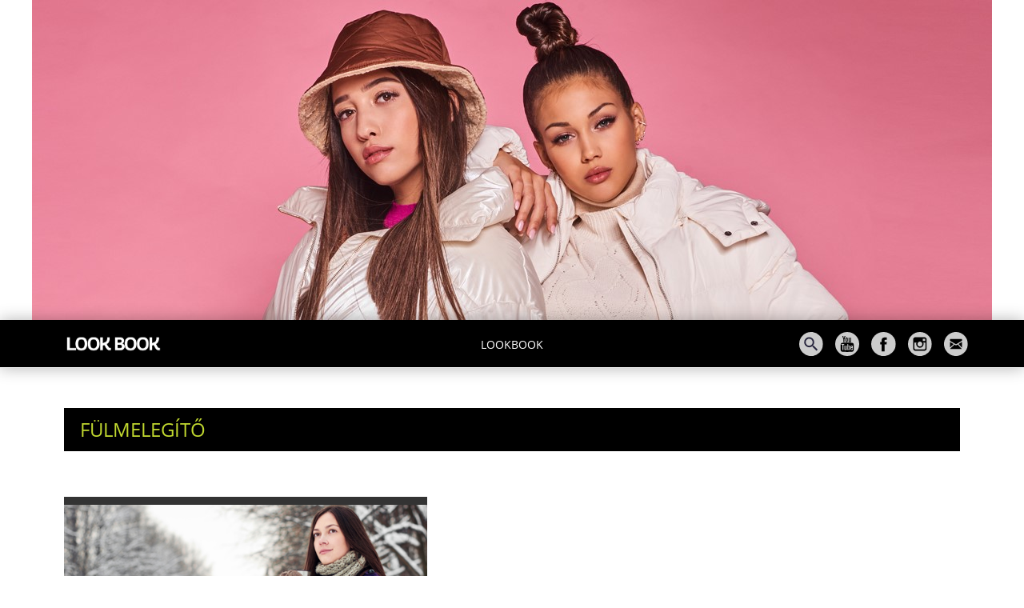

--- FILE ---
content_type: text/css
request_url: https://lookbook.arkadbudapest.hu/core/themes/arkadblog/css/moments.arkadbudapest.hu_critical_min.css?v=2&ver=fds32ADSfv
body_size: 2678
content:
html{font-family:sans-serif;-ms-text-size-adjust:100%;-webkit-text-size-adjust:100%}body{margin:0}header,main,nav{display:block}a{background-color:transparent}img{border:0}button,input{color:inherit;font:inherit;margin:0}button{overflow:visible}button{text-transform:none}button,input[type="submit"]{-webkit-appearance:button}button::-moz-focus-inner,input::-moz-focus-inner{border:0;padding:0}input{line-height:normal}input[type="search"]{-webkit-appearance:textfield;-webkit-box-sizing:content-box;-moz-box-sizing:content-box;box-sizing:content-box}input[type="search"]::-webkit-search-cancel-button,input[type="search"]::-webkit-search-decoration{-webkit-appearance:none}*{-webkit-box-sizing:border-box;-moz-box-sizing:border-box;box-sizing:border-box}*:before,*:after{-webkit-box-sizing:border-box;-moz-box-sizing:border-box;box-sizing:border-box}html{font-size:10px}body{font-family:"opensans",Helvetica,Arial,sans-serif;font-display:fallback;font-size:18px;line-height:1.42857143;color:#222;background-color:#fff}input,button{font-family:inherit;font-size:inherit;line-height:inherit}a{color:#e3000e;text-decoration:none}img{vertical-align:middle}.sr-only{position:absolute;width:1px;height:1px;padding:0;margin:-1px;overflow:hidden;clip:rect(0,0,0,0);border:0}h3{font-family:inherit;font-weight:500;line-height:1.1;color:#222}h3{margin-top:25px;margin-bottom:12.5px}h3{font-size:27px}p{margin:0 0 12.5px}.text-center{text-align:center}.text-uppercase{text-transform:uppercase}ul{margin-top:0;margin-bottom:12.5px}.container{padding-right:10px;padding-left:10px;margin-right:auto;margin-left:auto}@media (min-width:768px){.container{width:760px}}@media (min-width:1200px){.container{width:1160px}}@media (min-width:1200px){.container{width:1160px}}.container-fluid{padding-right:10px;padding-left:10px;margin-right:auto;margin-left:auto}.col-md-4,.col-md-8{position:relative;min-height:1px;padding-right:10px;padding-left:10px}@media (min-width:1200px){.col-md-4,.col-md-8{float:left}.col-md-8{width:66.66666667%}.col-md-4{width:33.33333333%}}label{display:inline-block;max-width:100%;margin-bottom:5px;font-weight:700}input[type="search"]{-webkit-box-sizing:border-box;-moz-box-sizing:border-box;box-sizing:border-box;-webkit-appearance:none;appearance:none}.fade{opacity:0}.collapse{display:none}.nav{padding-left:0;margin-bottom:0;list-style:none}.nav>li{position:relative;display:block}.nav>li>a{position:relative;display:block;padding:10px 10px}.navbar{position:relative;min-height:60px;margin-bottom:25px;border:1px solid transparent}@media (min-width:1200px){.navbar{border-radius:0}}@media (min-width:1200px){.navbar-header{float:left}}.navbar-collapse{padding-right:10px;padding-left:10px;overflow-x:visible;border-top:1px solid transparent;-webkit-box-shadow:inset 0 1px 0 rgba(255,255,255,.1);box-shadow:inset 0 1px 0 rgba(255,255,255,.1);-webkit-overflow-scrolling:touch}@media (min-width:1200px){.navbar-collapse{width:auto;border-top:0;-webkit-box-shadow:none;box-shadow:none}.navbar-collapse.collapse{display:block!important;height:auto!important;padding-bottom:0;overflow:visible!important}}.container>.navbar-header,.container>.navbar-collapse{margin-right:-10px;margin-left:-10px}@media (min-width:1200px){.container>.navbar-header,.container>.navbar-collapse{margin-right:0;margin-left:0}}.navbar-toggle{position:relative;float:right;padding:9px 10px;margin-right:10px;margin-top:13px;margin-bottom:13px;background-color:transparent;background-image:none;border:1px solid transparent;border-radius:0}.navbar-toggle .icon-bar{display:block;width:22px;height:2px;border-radius:1px}.navbar-toggle .icon-bar+.icon-bar{margin-top:4px}@media (min-width:1200px){.navbar-toggle{display:none}}.navbar-nav{margin:8.75px -10px}.navbar-nav>li>a{padding-top:10px;padding-bottom:10px;line-height:25px}@media (min-width:1200px){.navbar-nav{float:left;margin:0}.navbar-nav>li{float:left}.navbar-nav>li>a{padding-top:17.5px;padding-bottom:17.5px}}@media (min-width:1200px){.navbar-left{float:left!important}.navbar-right{float:right!important;margin-right:-10px}}.navbar-default{background-color:#000000;border-color:#000000}.navbar-default .navbar-nav>li>a{color:#fff}.navbar-default .navbar-toggle{border-color:transparent}.navbar-default .navbar-toggle .icon-bar{background-color:#fff}.navbar-default .navbar-collapse{border-color:#000000}.close{float:right;font-size:27px;font-weight:700;line-height:1;color:#000;text-shadow:0 1px 0 #fff;filter:alpha(opacity=20);opacity:.2}button.close{padding:0;background:transparent;border:0;-webkit-appearance:none;appearance:none}.modal{position:fixed;top:0;right:0;bottom:0;left:0;z-index:1050;display:none;overflow:hidden;-webkit-overflow-scrolling:touch;outline:0}.modal.fade .modal-dialog{-webkit-transform:translate(0,-25%);-ms-transform:translate(0,-25%);-o-transform:translate(0,-25%);transform:translate(0,-25%)}.modal-dialog{position:relative;width:auto;margin:10px}.modal-content{position:relative;background-color:#fff;-webkit-background-clip:padding-box;background-clip:padding-box;border:1px solid #fff;border-radius:0;-webkit-box-shadow:0 3px 9px rgba(0,0,0,.5);box-shadow:0 3px 9px rgba(0,0,0,.5);outline:0}.modal-header{padding:10px;border-bottom:1px solid #fff}.modal-header .close{margin-top:-2px}.modal-body{position:relative;padding:10px}.modal-footer{padding:10px;text-align:right;border-top:1px solid #fff}@media (min-width:768px){.modal-dialog{width:600px;margin:30px auto}.modal-content{-webkit-box-shadow:0 5px 15px rgba(0,0,0,.5);box-shadow:0 5px 15px rgba(0,0,0,.5)}}.container:before,.container:after,.container-fluid:before,.container-fluid:after,.nav:before,.nav:after,.navbar:before,.navbar:after,.navbar-header:before,.navbar-header:after,.navbar-collapse:before,.navbar-collapse:after,.modal-header:before,.modal-header:after,.modal-footer:before,.modal-footer:after{display:table;content:" "}.container:after,.container-fluid:after,.nav:after,.navbar:after,.navbar-header:after,.navbar-collapse:after,.modal-header:after,.modal-footer:after{clear:both}@-ms-viewport{width:device-width}@font-face{font-family:'opensans';font-display:fallback;src:url(../fonts/opensans-regular.ttf) format('truetype');font-weight:400;font-style:normal}@font-face{font-family:'opensans-bold';src:url(../fonts/opensans-bold.ttf) format('truetype');font-weight:400;font-style:normal;font-display:fallback}body{-webkit-font-smoothing:subpixel-antialiased}h3{font-family:'opensans-bold';-webkit-hyphens:auto;-ms-hyphens:auto;hyphens:auto;word-break:break-word;color:#000000}h3{font-size:22px}.container{max-width:1170px}.navbar-default{border-top:none;border-left:none;border-right:none;z-index:99;margin-bottom:0;border-bottom:1px solid #fff;box-shadow:0 0 20px 0 rgba(0,0,0,.3)}.navbar-default .navbar-toggle{border:none}.navbar-collapse{box-shadow:none;-webkit-box-shadow:none}.top_logo{margin-top:18px;padding-left:10px;height:24px}.social_icons{margin-left:10px}.social_icons img{padding-top:16px}.navbar-nav>li>a{font-size:14px;text-transform:uppercase;font-family:"opensans"}@media (min-width:1281px){.navbar-nav>li>a{padding:17.5px 25px}}.hlblock{padding:10px 20px;background-color:#000000;color:#c1d82f;margin-left:10px;margin-right:10px;margin-bottom:20px;font-size:24px}label{color:#222;font-family:'opensans';font-weight:400}input[type="search"]{display:block;width:100%;height:36px;padding:6px 12px;font-size:16px;line-height:1.42857143;color:#555;background-color:#eee;background-image:none;border:1px solid #eee;border-radius:0;-webkit-box-shadow:inset 0 1px 1px rgba(0,0,0,.075);box-shadow:inset 0 1px 1px rgba(0,0,0,.075)}input[type="submit"]{height:36px;text-transform:uppercase;border:1px solid #fff;padding:7.5px 30px;font-size:16px;color:#fff;background-color:#e3000e;border-color:#e3000e;border-radius:0}#topslider{height:400px;padding:20px 20px 40px 20px;background-color:#000000;margin-bottom:40px;margin-left:10px;margin-right:10px}.topslider_item{min-height:540px;background-position:center}.topslider_pic{background-color:white;height:340px;background-position:center}.topslider_txtcontent{padding-left:30px;padding-right:30px}.topslider_txtcontent h3.topslider_hl,.topslider_txtcontent h3.topslider_hl a{font-size:32px!important;color:#fff}.topslider_txtcontent p.topslider_txt{font-size:16px!important;color:#fff}@media (max-width:1199px){.topslider_pic{width:100%!important}.topslider_txtcontent{min-height:150px;height:auto;padding-left:10px;padding-right:10px;width:100%!important}.navbar-nav>li>a{padding-top:10px;padding-bottom:10px;padding-left:40px;line-height:25px}#topslider{height:400px}.topslider_pic{background-color:white;height:360px}.topslider_item{min-height:550px}#topiconlist{margin:8px auto 16px auto;text-align:center}}@media (min-width:1200px){.navbar-left{position:absolute;left:50%;transform:translatex(-50%)}}@media (max-width:768px){#topiconlist{margin:8px auto;text-align:center}.social_icons img{padding-bottom:10px;height:40px}#topslider{height:auto}.topslider_txtcontent{height:200px;padding-left:10px;padding-right:10px}.topslider_pic{background-color:white;height:200px}.topslider_item{min-height:530px}.topslider_txtcontent h3.topslider_hl,.topslider_txtcontent h3.topslider_hl,.topslider_txtcontent h3.topslider_hl a{font-size:20px!important}.topslider_txtcontent p.topslider_txt{font-size:14px!important}}@media (max-width:480px){.topslider_txtcontent{height:310px}}.lookbookmenu{display:none!important;background-color:#e3000e}.piroscucc{background-color:#e3000e;color:#fff;text-align:center;text-transform:uppercase;display:none;margin-top:-1000px;height:1000px;padding:15px;margin-left:calc(50%);position:relative;z-index:1000;display:flex;flex-direction:column;justify-content:flex-end;font-family:'opensans-bold';font-size:13px;word-wrap:break-word}@media (min-width:1281px){.piroscucc{font-size:13px}}.topbannerlink{margin:0 auto;position:relative;display:block;text-align:center}.topbanner{margin:0 auto;position:relative}@media (max-width:1199px){.topbanner{height:auto;width:100%;margin:0 auto;position:relative}.piroscucc{margin-left:calc(50%)!important}.lookbookmenu{width:100%}}#topiconlist{padding-top:15px}.social_icons img{padding-top:0;height:30px}.svgmenu{opacity:.8}@media (max-width:768px){.social_icons img{padding-bottom:10px;height:40px}}.kategoria_slider a{font-size:14px;color:#fff;text-transform:uppercase;border-bottom:1px solid #fff}.hasht a{font-size:12px;color:#fff;border:1px #fff solid;padding:5px;margin-right:2px;text-transform:uppercase}h3{font-size:20px;color:#58595b}@media (max-width:1199px){#topslider{min-height:400px;height:auto}.topslider_txtcontent{padding-top:10px}}@media (max-width:768px){#topslider{height:auto;min-height:500px}.topslider_txtcontent{height:250px}}p{color:#58595b}@charset 'UTF-8';

--- FILE ---
content_type: image/svg+xml
request_url: https://lookbook.arkadbudapest.hu/core/themes/arkadblog/images/mail.svg
body_size: 826
content:
<svg xmlns="http://www.w3.org/2000/svg" viewBox="0 0 28.208 27.97"><defs><style>.cls-1{fill:#ffffff;fill-rule:evenodd;}</style></defs><title>mail</title><g id="Réteg_2" data-name="Réteg 2"><g id="HEADER_LookBook_MENU" data-name="HEADER LookBook MENU"><g id="IKON_social" data-name="IKON social"><g id="ICON_EMAIL" data-name="ICON EMAIL"><path class="cls-1" d="M27.094,8.544A14.157,14.157,0,0,0,24.076,4.1,14.285,14.285,0,0,0,19.59,1.105,14.2,14.2,0,0,0,10.352.5,14.359,14.359,0,0,0,6.981,1.916,14,14,0,0,0,.508,10.265a13.874,13.874,0,0,0,0,7.44,14.108,14.108,0,0,0,1.424,3.342,14.065,14.065,0,0,0,5.049,5.007,14.4,14.4,0,0,0,3.371,1.413,14.245,14.245,0,0,0,7.5,0,14.376,14.376,0,0,0,3.37-1.413A14,14,0,0,0,27.7,17.7a13.856,13.856,0,0,0-.606-9.161ZM7.137,17.928a.108.108,0,0,1-.085-.111V11.8c0-.056.019-.083.056-.083a.174.174,0,0,1,.142,0l4.033,2.293c.038,0,.057.028.057.083a.115.115,0,0,1-.029.085L7.25,17.9q0,.027-.057.027Zm13.624,1.819H7.532a.945.945,0,0,1-.226-.056q-.057-.055-.057-.084a.16.16,0,0,1,.029-.112l5.162-4.754q.056-.057.141,0l1.354.755a.563.563,0,0,0,.592,0l1.552-.9c.075-.037.122-.027.14.029l4.627,4.922a.226.226,0,0,1,.028.14A.165.165,0,0,1,20.761,19.747Zm.621-1.65c0,.018-.028.055-.085.111h-.056c-.019,0-.047-.018-.085-.056L17.32,14.041c-.038-.038-.047-.066-.029-.084,0-.056.019-.083.057-.083l3.836-2.266H21.3c.056.037.085.074.085.112Zm0-7.972a.1.1,0,0,1-.113.112.214.214,0,0,1-.085.028.211.211,0,0,0-.084.028l-6.8,3.971a.116.116,0,0,1-.085.028l-.057-.028L7.137,10.293c-.057,0-.085-.037-.085-.112V8.7a.446.446,0,0,1,.141-.35.487.487,0,0,1,.339-.126H20.9a.487.487,0,0,1,.339.126.446.446,0,0,1,.141.35Z"/></g></g></g></g></svg>